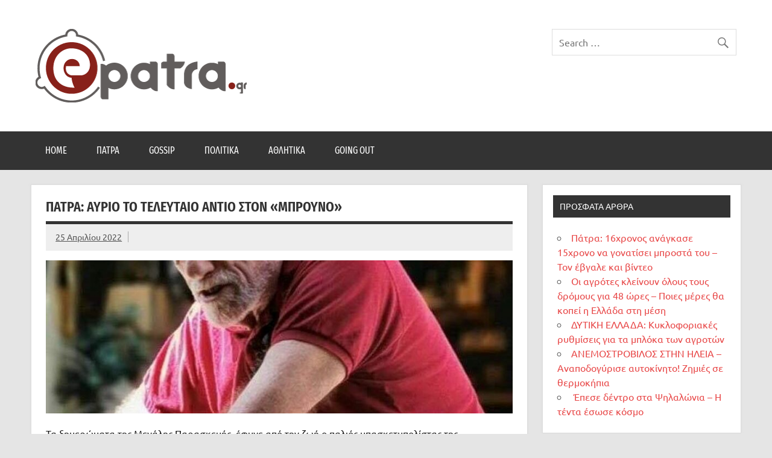

--- FILE ---
content_type: text/html; charset=UTF-8
request_url: https://epatra.gr/%CF%80%CE%B1%CF%84%CF%81%CE%B1-%CE%B1%CF%8D%CF%81%CE%B9%CE%BF-%CF%84%CE%BF-%CF%84%CE%B5%CE%BB%CE%B5%CF%85%CF%84%CE%B1%CE%AF%CE%BF-%CE%B1%CE%BD%CF%84%CE%AF%CE%BF-%CF%83%CF%84%CE%BF%CE%BD-%CE%BC/
body_size: 8808
content:
<!DOCTYPE html><!-- HTML 5 -->
<html lang="el">

<head>
<meta charset="UTF-8" />
<meta name="viewport" content="width=device-width, initial-scale=1">
<link rel="profile" href="http://gmpg.org/xfn/11" />
<link rel="pingback" href="https://epatra.gr/xmlrpc.php" />

<title>ΠΑΤΡΑ: Αύριο το τελευταίο αντίο στον «Μπρούνο» &#8211; epatra.gr</title>
<meta name='robots' content='max-image-preview:large' />
<link rel="alternate" type="application/rss+xml" title="Ροή RSS &raquo; epatra.gr" href="https://epatra.gr/feed/" />
<link rel="alternate" type="application/rss+xml" title="Ροή Σχολίων &raquo; epatra.gr" href="https://epatra.gr/comments/feed/" />
<link rel="alternate" type="application/rss+xml" title="Ροή Σχολίων epatra.gr &raquo; ΠΑΤΡΑ: Αύριο το τελευταίο αντίο στον «Μπρούνο»" href="https://epatra.gr/%cf%80%ce%b1%cf%84%cf%81%ce%b1-%ce%b1%cf%8d%cf%81%ce%b9%ce%bf-%cf%84%ce%bf-%cf%84%ce%b5%ce%bb%ce%b5%cf%85%cf%84%ce%b1%ce%af%ce%bf-%ce%b1%ce%bd%cf%84%ce%af%ce%bf-%cf%83%cf%84%ce%bf%ce%bd-%ce%bc/feed/" />
<link rel="alternate" title="oEmbed (JSON)" type="application/json+oembed" href="https://epatra.gr/wp-json/oembed/1.0/embed?url=https%3A%2F%2Fepatra.gr%2F%25cf%2580%25ce%25b1%25cf%2584%25cf%2581%25ce%25b1-%25ce%25b1%25cf%258d%25cf%2581%25ce%25b9%25ce%25bf-%25cf%2584%25ce%25bf-%25cf%2584%25ce%25b5%25ce%25bb%25ce%25b5%25cf%2585%25cf%2584%25ce%25b1%25ce%25af%25ce%25bf-%25ce%25b1%25ce%25bd%25cf%2584%25ce%25af%25ce%25bf-%25cf%2583%25cf%2584%25ce%25bf%25ce%25bd-%25ce%25bc%2F" />
<link rel="alternate" title="oEmbed (XML)" type="text/xml+oembed" href="https://epatra.gr/wp-json/oembed/1.0/embed?url=https%3A%2F%2Fepatra.gr%2F%25cf%2580%25ce%25b1%25cf%2584%25cf%2581%25ce%25b1-%25ce%25b1%25cf%258d%25cf%2581%25ce%25b9%25ce%25bf-%25cf%2584%25ce%25bf-%25cf%2584%25ce%25b5%25ce%25bb%25ce%25b5%25cf%2585%25cf%2584%25ce%25b1%25ce%25af%25ce%25bf-%25ce%25b1%25ce%25bd%25cf%2584%25ce%25af%25ce%25bf-%25cf%2583%25cf%2584%25ce%25bf%25ce%25bd-%25ce%25bc%2F&#038;format=xml" />
<style id='wp-img-auto-sizes-contain-inline-css' type='text/css'>
img:is([sizes=auto i],[sizes^="auto," i]){contain-intrinsic-size:3000px 1500px}
/*# sourceURL=wp-img-auto-sizes-contain-inline-css */
</style>
<link rel='stylesheet' id='dynamicnews-custom-fonts-css' href='https://epatra.gr/wp-content/themes/dynamic-news-lite/css/custom-fonts.css?ver=20180413' type='text/css' media='all' />
<style id='wp-emoji-styles-inline-css' type='text/css'>

	img.wp-smiley, img.emoji {
		display: inline !important;
		border: none !important;
		box-shadow: none !important;
		height: 1em !important;
		width: 1em !important;
		margin: 0 0.07em !important;
		vertical-align: -0.1em !important;
		background: none !important;
		padding: 0 !important;
	}
/*# sourceURL=wp-emoji-styles-inline-css */
</style>
<style id='wp-block-library-inline-css' type='text/css'>
:root{--wp-block-synced-color:#7a00df;--wp-block-synced-color--rgb:122,0,223;--wp-bound-block-color:var(--wp-block-synced-color);--wp-editor-canvas-background:#ddd;--wp-admin-theme-color:#007cba;--wp-admin-theme-color--rgb:0,124,186;--wp-admin-theme-color-darker-10:#006ba1;--wp-admin-theme-color-darker-10--rgb:0,107,160.5;--wp-admin-theme-color-darker-20:#005a87;--wp-admin-theme-color-darker-20--rgb:0,90,135;--wp-admin-border-width-focus:2px}@media (min-resolution:192dpi){:root{--wp-admin-border-width-focus:1.5px}}.wp-element-button{cursor:pointer}:root .has-very-light-gray-background-color{background-color:#eee}:root .has-very-dark-gray-background-color{background-color:#313131}:root .has-very-light-gray-color{color:#eee}:root .has-very-dark-gray-color{color:#313131}:root .has-vivid-green-cyan-to-vivid-cyan-blue-gradient-background{background:linear-gradient(135deg,#00d084,#0693e3)}:root .has-purple-crush-gradient-background{background:linear-gradient(135deg,#34e2e4,#4721fb 50%,#ab1dfe)}:root .has-hazy-dawn-gradient-background{background:linear-gradient(135deg,#faaca8,#dad0ec)}:root .has-subdued-olive-gradient-background{background:linear-gradient(135deg,#fafae1,#67a671)}:root .has-atomic-cream-gradient-background{background:linear-gradient(135deg,#fdd79a,#004a59)}:root .has-nightshade-gradient-background{background:linear-gradient(135deg,#330968,#31cdcf)}:root .has-midnight-gradient-background{background:linear-gradient(135deg,#020381,#2874fc)}:root{--wp--preset--font-size--normal:16px;--wp--preset--font-size--huge:42px}.has-regular-font-size{font-size:1em}.has-larger-font-size{font-size:2.625em}.has-normal-font-size{font-size:var(--wp--preset--font-size--normal)}.has-huge-font-size{font-size:var(--wp--preset--font-size--huge)}.has-text-align-center{text-align:center}.has-text-align-left{text-align:left}.has-text-align-right{text-align:right}.has-fit-text{white-space:nowrap!important}#end-resizable-editor-section{display:none}.aligncenter{clear:both}.items-justified-left{justify-content:flex-start}.items-justified-center{justify-content:center}.items-justified-right{justify-content:flex-end}.items-justified-space-between{justify-content:space-between}.screen-reader-text{border:0;clip-path:inset(50%);height:1px;margin:-1px;overflow:hidden;padding:0;position:absolute;width:1px;word-wrap:normal!important}.screen-reader-text:focus{background-color:#ddd;clip-path:none;color:#444;display:block;font-size:1em;height:auto;left:5px;line-height:normal;padding:15px 23px 14px;text-decoration:none;top:5px;width:auto;z-index:100000}html :where(.has-border-color){border-style:solid}html :where([style*=border-top-color]){border-top-style:solid}html :where([style*=border-right-color]){border-right-style:solid}html :where([style*=border-bottom-color]){border-bottom-style:solid}html :where([style*=border-left-color]){border-left-style:solid}html :where([style*=border-width]){border-style:solid}html :where([style*=border-top-width]){border-top-style:solid}html :where([style*=border-right-width]){border-right-style:solid}html :where([style*=border-bottom-width]){border-bottom-style:solid}html :where([style*=border-left-width]){border-left-style:solid}html :where(img[class*=wp-image-]){height:auto;max-width:100%}:where(figure){margin:0 0 1em}html :where(.is-position-sticky){--wp-admin--admin-bar--position-offset:var(--wp-admin--admin-bar--height,0px)}@media screen and (max-width:600px){html :where(.is-position-sticky){--wp-admin--admin-bar--position-offset:0px}}

/*# sourceURL=wp-block-library-inline-css */
</style><style id='wp-block-paragraph-inline-css' type='text/css'>
.is-small-text{font-size:.875em}.is-regular-text{font-size:1em}.is-large-text{font-size:2.25em}.is-larger-text{font-size:3em}.has-drop-cap:not(:focus):first-letter{float:left;font-size:8.4em;font-style:normal;font-weight:100;line-height:.68;margin:.05em .1em 0 0;text-transform:uppercase}body.rtl .has-drop-cap:not(:focus):first-letter{float:none;margin-left:.1em}p.has-drop-cap.has-background{overflow:hidden}:root :where(p.has-background){padding:1.25em 2.375em}:where(p.has-text-color:not(.has-link-color)) a{color:inherit}p.has-text-align-left[style*="writing-mode:vertical-lr"],p.has-text-align-right[style*="writing-mode:vertical-rl"]{rotate:180deg}
/*# sourceURL=https://epatra.gr/wp-includes/blocks/paragraph/style.min.css */
</style>
<style id='global-styles-inline-css' type='text/css'>
:root{--wp--preset--aspect-ratio--square: 1;--wp--preset--aspect-ratio--4-3: 4/3;--wp--preset--aspect-ratio--3-4: 3/4;--wp--preset--aspect-ratio--3-2: 3/2;--wp--preset--aspect-ratio--2-3: 2/3;--wp--preset--aspect-ratio--16-9: 16/9;--wp--preset--aspect-ratio--9-16: 9/16;--wp--preset--color--black: #353535;--wp--preset--color--cyan-bluish-gray: #abb8c3;--wp--preset--color--white: #ffffff;--wp--preset--color--pale-pink: #f78da7;--wp--preset--color--vivid-red: #cf2e2e;--wp--preset--color--luminous-vivid-orange: #ff6900;--wp--preset--color--luminous-vivid-amber: #fcb900;--wp--preset--color--light-green-cyan: #7bdcb5;--wp--preset--color--vivid-green-cyan: #00d084;--wp--preset--color--pale-cyan-blue: #8ed1fc;--wp--preset--color--vivid-cyan-blue: #0693e3;--wp--preset--color--vivid-purple: #9b51e0;--wp--preset--color--primary: #e84747;--wp--preset--color--light-gray: #f0f0f0;--wp--preset--color--dark-gray: #777777;--wp--preset--gradient--vivid-cyan-blue-to-vivid-purple: linear-gradient(135deg,rgb(6,147,227) 0%,rgb(155,81,224) 100%);--wp--preset--gradient--light-green-cyan-to-vivid-green-cyan: linear-gradient(135deg,rgb(122,220,180) 0%,rgb(0,208,130) 100%);--wp--preset--gradient--luminous-vivid-amber-to-luminous-vivid-orange: linear-gradient(135deg,rgb(252,185,0) 0%,rgb(255,105,0) 100%);--wp--preset--gradient--luminous-vivid-orange-to-vivid-red: linear-gradient(135deg,rgb(255,105,0) 0%,rgb(207,46,46) 100%);--wp--preset--gradient--very-light-gray-to-cyan-bluish-gray: linear-gradient(135deg,rgb(238,238,238) 0%,rgb(169,184,195) 100%);--wp--preset--gradient--cool-to-warm-spectrum: linear-gradient(135deg,rgb(74,234,220) 0%,rgb(151,120,209) 20%,rgb(207,42,186) 40%,rgb(238,44,130) 60%,rgb(251,105,98) 80%,rgb(254,248,76) 100%);--wp--preset--gradient--blush-light-purple: linear-gradient(135deg,rgb(255,206,236) 0%,rgb(152,150,240) 100%);--wp--preset--gradient--blush-bordeaux: linear-gradient(135deg,rgb(254,205,165) 0%,rgb(254,45,45) 50%,rgb(107,0,62) 100%);--wp--preset--gradient--luminous-dusk: linear-gradient(135deg,rgb(255,203,112) 0%,rgb(199,81,192) 50%,rgb(65,88,208) 100%);--wp--preset--gradient--pale-ocean: linear-gradient(135deg,rgb(255,245,203) 0%,rgb(182,227,212) 50%,rgb(51,167,181) 100%);--wp--preset--gradient--electric-grass: linear-gradient(135deg,rgb(202,248,128) 0%,rgb(113,206,126) 100%);--wp--preset--gradient--midnight: linear-gradient(135deg,rgb(2,3,129) 0%,rgb(40,116,252) 100%);--wp--preset--font-size--small: 13px;--wp--preset--font-size--medium: 20px;--wp--preset--font-size--large: 36px;--wp--preset--font-size--x-large: 42px;--wp--preset--spacing--20: 0.44rem;--wp--preset--spacing--30: 0.67rem;--wp--preset--spacing--40: 1rem;--wp--preset--spacing--50: 1.5rem;--wp--preset--spacing--60: 2.25rem;--wp--preset--spacing--70: 3.38rem;--wp--preset--spacing--80: 5.06rem;--wp--preset--shadow--natural: 6px 6px 9px rgba(0, 0, 0, 0.2);--wp--preset--shadow--deep: 12px 12px 50px rgba(0, 0, 0, 0.4);--wp--preset--shadow--sharp: 6px 6px 0px rgba(0, 0, 0, 0.2);--wp--preset--shadow--outlined: 6px 6px 0px -3px rgb(255, 255, 255), 6px 6px rgb(0, 0, 0);--wp--preset--shadow--crisp: 6px 6px 0px rgb(0, 0, 0);}:where(.is-layout-flex){gap: 0.5em;}:where(.is-layout-grid){gap: 0.5em;}body .is-layout-flex{display: flex;}.is-layout-flex{flex-wrap: wrap;align-items: center;}.is-layout-flex > :is(*, div){margin: 0;}body .is-layout-grid{display: grid;}.is-layout-grid > :is(*, div){margin: 0;}:where(.wp-block-columns.is-layout-flex){gap: 2em;}:where(.wp-block-columns.is-layout-grid){gap: 2em;}:where(.wp-block-post-template.is-layout-flex){gap: 1.25em;}:where(.wp-block-post-template.is-layout-grid){gap: 1.25em;}.has-black-color{color: var(--wp--preset--color--black) !important;}.has-cyan-bluish-gray-color{color: var(--wp--preset--color--cyan-bluish-gray) !important;}.has-white-color{color: var(--wp--preset--color--white) !important;}.has-pale-pink-color{color: var(--wp--preset--color--pale-pink) !important;}.has-vivid-red-color{color: var(--wp--preset--color--vivid-red) !important;}.has-luminous-vivid-orange-color{color: var(--wp--preset--color--luminous-vivid-orange) !important;}.has-luminous-vivid-amber-color{color: var(--wp--preset--color--luminous-vivid-amber) !important;}.has-light-green-cyan-color{color: var(--wp--preset--color--light-green-cyan) !important;}.has-vivid-green-cyan-color{color: var(--wp--preset--color--vivid-green-cyan) !important;}.has-pale-cyan-blue-color{color: var(--wp--preset--color--pale-cyan-blue) !important;}.has-vivid-cyan-blue-color{color: var(--wp--preset--color--vivid-cyan-blue) !important;}.has-vivid-purple-color{color: var(--wp--preset--color--vivid-purple) !important;}.has-black-background-color{background-color: var(--wp--preset--color--black) !important;}.has-cyan-bluish-gray-background-color{background-color: var(--wp--preset--color--cyan-bluish-gray) !important;}.has-white-background-color{background-color: var(--wp--preset--color--white) !important;}.has-pale-pink-background-color{background-color: var(--wp--preset--color--pale-pink) !important;}.has-vivid-red-background-color{background-color: var(--wp--preset--color--vivid-red) !important;}.has-luminous-vivid-orange-background-color{background-color: var(--wp--preset--color--luminous-vivid-orange) !important;}.has-luminous-vivid-amber-background-color{background-color: var(--wp--preset--color--luminous-vivid-amber) !important;}.has-light-green-cyan-background-color{background-color: var(--wp--preset--color--light-green-cyan) !important;}.has-vivid-green-cyan-background-color{background-color: var(--wp--preset--color--vivid-green-cyan) !important;}.has-pale-cyan-blue-background-color{background-color: var(--wp--preset--color--pale-cyan-blue) !important;}.has-vivid-cyan-blue-background-color{background-color: var(--wp--preset--color--vivid-cyan-blue) !important;}.has-vivid-purple-background-color{background-color: var(--wp--preset--color--vivid-purple) !important;}.has-black-border-color{border-color: var(--wp--preset--color--black) !important;}.has-cyan-bluish-gray-border-color{border-color: var(--wp--preset--color--cyan-bluish-gray) !important;}.has-white-border-color{border-color: var(--wp--preset--color--white) !important;}.has-pale-pink-border-color{border-color: var(--wp--preset--color--pale-pink) !important;}.has-vivid-red-border-color{border-color: var(--wp--preset--color--vivid-red) !important;}.has-luminous-vivid-orange-border-color{border-color: var(--wp--preset--color--luminous-vivid-orange) !important;}.has-luminous-vivid-amber-border-color{border-color: var(--wp--preset--color--luminous-vivid-amber) !important;}.has-light-green-cyan-border-color{border-color: var(--wp--preset--color--light-green-cyan) !important;}.has-vivid-green-cyan-border-color{border-color: var(--wp--preset--color--vivid-green-cyan) !important;}.has-pale-cyan-blue-border-color{border-color: var(--wp--preset--color--pale-cyan-blue) !important;}.has-vivid-cyan-blue-border-color{border-color: var(--wp--preset--color--vivid-cyan-blue) !important;}.has-vivid-purple-border-color{border-color: var(--wp--preset--color--vivid-purple) !important;}.has-vivid-cyan-blue-to-vivid-purple-gradient-background{background: var(--wp--preset--gradient--vivid-cyan-blue-to-vivid-purple) !important;}.has-light-green-cyan-to-vivid-green-cyan-gradient-background{background: var(--wp--preset--gradient--light-green-cyan-to-vivid-green-cyan) !important;}.has-luminous-vivid-amber-to-luminous-vivid-orange-gradient-background{background: var(--wp--preset--gradient--luminous-vivid-amber-to-luminous-vivid-orange) !important;}.has-luminous-vivid-orange-to-vivid-red-gradient-background{background: var(--wp--preset--gradient--luminous-vivid-orange-to-vivid-red) !important;}.has-very-light-gray-to-cyan-bluish-gray-gradient-background{background: var(--wp--preset--gradient--very-light-gray-to-cyan-bluish-gray) !important;}.has-cool-to-warm-spectrum-gradient-background{background: var(--wp--preset--gradient--cool-to-warm-spectrum) !important;}.has-blush-light-purple-gradient-background{background: var(--wp--preset--gradient--blush-light-purple) !important;}.has-blush-bordeaux-gradient-background{background: var(--wp--preset--gradient--blush-bordeaux) !important;}.has-luminous-dusk-gradient-background{background: var(--wp--preset--gradient--luminous-dusk) !important;}.has-pale-ocean-gradient-background{background: var(--wp--preset--gradient--pale-ocean) !important;}.has-electric-grass-gradient-background{background: var(--wp--preset--gradient--electric-grass) !important;}.has-midnight-gradient-background{background: var(--wp--preset--gradient--midnight) !important;}.has-small-font-size{font-size: var(--wp--preset--font-size--small) !important;}.has-medium-font-size{font-size: var(--wp--preset--font-size--medium) !important;}.has-large-font-size{font-size: var(--wp--preset--font-size--large) !important;}.has-x-large-font-size{font-size: var(--wp--preset--font-size--x-large) !important;}
/*# sourceURL=global-styles-inline-css */
</style>

<style id='classic-theme-styles-inline-css' type='text/css'>
/*! This file is auto-generated */
.wp-block-button__link{color:#fff;background-color:#32373c;border-radius:9999px;box-shadow:none;text-decoration:none;padding:calc(.667em + 2px) calc(1.333em + 2px);font-size:1.125em}.wp-block-file__button{background:#32373c;color:#fff;text-decoration:none}
/*# sourceURL=/wp-includes/css/classic-themes.min.css */
</style>
<link rel='stylesheet' id='dynamicnewslite-stylesheet-css' href='https://epatra.gr/wp-content/themes/dynamic-news-lite/style.css?ver=1.6.6' type='text/css' media='all' />
<style id='dynamicnewslite-stylesheet-inline-css' type='text/css'>
.site-title, .site-description {
	position: absolute;
	clip: rect(1px, 1px, 1px, 1px);
}
/*# sourceURL=dynamicnewslite-stylesheet-inline-css */
</style>
<link rel='stylesheet' id='genericons-css' href='https://epatra.gr/wp-content/themes/dynamic-news-lite/css/genericons/genericons.css?ver=3.4.1' type='text/css' media='all' />
<link rel='stylesheet' id='dynamicnewslite-flexslider-css' href='https://epatra.gr/wp-content/themes/dynamic-news-lite/css/flexslider.css?ver=6.9' type='text/css' media='all' />
<link rel='stylesheet' id='themezee-related-posts-css' href='https://epatra.gr/wp-content/themes/dynamic-news-lite/css/themezee-related-posts.css?ver=20160421' type='text/css' media='all' />
<script type="text/javascript" src="https://epatra.gr/wp-includes/js/jquery/jquery.min.js?ver=3.7.1" id="jquery-core-js"></script>
<script type="text/javascript" src="https://epatra.gr/wp-includes/js/jquery/jquery-migrate.min.js?ver=3.4.1" id="jquery-migrate-js"></script>
<script type="text/javascript" src="https://epatra.gr/wp-content/themes/dynamic-news-lite/js/jquery.flexslider-min.js?ver=2.6.0" id="flexslider-js"></script>
<script type="text/javascript" id="dynamicnewslite-jquery-frontpage_slider-js-extra">
/* <![CDATA[ */
var dynamicnews_slider_params = {"animation":"slide","speed":"7000"};
//# sourceURL=dynamicnewslite-jquery-frontpage_slider-js-extra
/* ]]> */
</script>
<script type="text/javascript" src="https://epatra.gr/wp-content/themes/dynamic-news-lite/js/slider.js?ver=2.6.0" id="dynamicnewslite-jquery-frontpage_slider-js"></script>
<script type="text/javascript" id="dynamicnewslite-jquery-navigation-js-extra">
/* <![CDATA[ */
var dynamicnews_menu_title = {"text":"\u039c\u03b5\u03bd\u03bf\u03cd"};
//# sourceURL=dynamicnewslite-jquery-navigation-js-extra
/* ]]> */
</script>
<script type="text/javascript" src="https://epatra.gr/wp-content/themes/dynamic-news-lite/js/navigation.js?ver=20210324" id="dynamicnewslite-jquery-navigation-js"></script>
<script type="text/javascript" id="dynamicnewslite-jquery-sidebar-js-extra">
/* <![CDATA[ */
var dynamicnews_sidebar_title = {"text":"\u03a0\u03bb\u03b1\u03ca\u03bd\u03ae \u03bc\u03c0\u03ac\u03c1\u03b1"};
//# sourceURL=dynamicnewslite-jquery-sidebar-js-extra
/* ]]> */
</script>
<script type="text/javascript" src="https://epatra.gr/wp-content/themes/dynamic-news-lite/js/sidebar.js?ver=20210324" id="dynamicnewslite-jquery-sidebar-js"></script>
<link rel="https://api.w.org/" href="https://epatra.gr/wp-json/" /><link rel="alternate" title="JSON" type="application/json" href="https://epatra.gr/wp-json/wp/v2/posts/5407" /><link rel="EditURI" type="application/rsd+xml" title="RSD" href="https://epatra.gr/xmlrpc.php?rsd" />
<meta name="generator" content="WordPress 6.9" />
<link rel="canonical" href="https://epatra.gr/%cf%80%ce%b1%cf%84%cf%81%ce%b1-%ce%b1%cf%8d%cf%81%ce%b9%ce%bf-%cf%84%ce%bf-%cf%84%ce%b5%ce%bb%ce%b5%cf%85%cf%84%ce%b1%ce%af%ce%bf-%ce%b1%ce%bd%cf%84%ce%af%ce%bf-%cf%83%cf%84%ce%bf%ce%bd-%ce%bc/" />
<link rel='shortlink' href='https://epatra.gr/?p=5407' />
</head>

<body class="wp-singular post-template-default single single-post postid-5407 single-format-standard wp-custom-logo wp-theme-dynamic-news-lite wide-layout sliding-sidebar mobile-header-none">

<a class="skip-link screen-reader-text" href="#content">Skip to content</a>

<div id="wrapper" class="hfeed">

	<div id="topnavi-wrap">
		
	<div id="topnavi" class="container clearfix">

		
	</div>
	</div>

	<div id="header-wrap">

		<header id="header" class="container clearfix" role="banner">

			<div id="logo" class="clearfix">

				<a href="https://epatra.gr/" class="custom-logo-link" rel="home"><img width="350" height="122" src="https://epatra.gr/wp-content/uploads/2021/04/logo350x122.png" class="custom-logo" alt="epatra.gr" decoding="async" srcset="https://epatra.gr/wp-content/uploads/2021/04/logo350x122.png 350w, https://epatra.gr/wp-content/uploads/2021/04/logo350x122-300x105.png 300w" sizes="(max-width: 350px) 100vw, 350px" /></a>				
		<p class="site-title"><a href="https://epatra.gr/" rel="home">epatra.gr</a></p>

					
			<p class="site-description">Το portal της Πάτρας. Πολιτικά, Gossip, φωτογραφίες, ρεπορτάζ, και πολλά άλλα που θέλεις να μάθεις!</p>

		
			</div>

			<div id="header-content" class="clearfix">
				
	<div id="header-search">
		
	<form role="search" method="get" class="search-form" action="https://epatra.gr/">
		<label>
			<span class="screen-reader-text">Search for:</span>
			<input type="search" class="search-field" placeholder="Search &hellip;" value="" name="s">
		</label>
		<button type="submit" class="search-submit">
			<span class="genericon-search"></span>
		</button>
	</form>

	</div>

			</div>

		</header>

	</div>

	<div id="navi-wrap">
		<nav id="mainnav" class="container clearfix" role="navigation">
			<ul id="mainnav-menu" class="main-navigation-menu"><li id="menu-item-241" class="menu-item menu-item-type-post_type menu-item-object-page menu-item-home menu-item-241"><a href="https://epatra.gr/">Home</a></li>
<li id="menu-item-17" class="menu-item menu-item-type-taxonomy menu-item-object-category current-post-ancestor current-menu-parent current-post-parent menu-item-17"><a href="https://epatra.gr/category/patra/">Πάτρα</a></li>
<li id="menu-item-18" class="menu-item menu-item-type-taxonomy menu-item-object-category menu-item-18"><a href="https://epatra.gr/category/gossip/">Gossip</a></li>
<li id="menu-item-19" class="menu-item menu-item-type-taxonomy menu-item-object-category menu-item-19"><a href="https://epatra.gr/category/politika/">Πολιτικά</a></li>
<li id="menu-item-21" class="menu-item menu-item-type-taxonomy menu-item-object-category menu-item-21"><a href="https://epatra.gr/category/athlitika/">Αθλητικά</a></li>
<li id="menu-item-20" class="menu-item menu-item-type-taxonomy menu-item-object-category menu-item-20"><a href="https://epatra.gr/category/goingout/">Going Out</a></li>
</ul>		</nav>
	</div>

	
	<div id="wrap" class="container clearfix">
		
		<section id="content" class="primary" role="main">
		
					
		
	<article id="post-5407" class="post-5407 post type-post status-publish format-standard has-post-thumbnail hentry category-patra tag-slideshow">
	
		<h1 class="entry-title post-title">ΠΑΤΡΑ: Αύριο το τελευταίο αντίο στον «Μπρούνο»</h1>		
		<div class="entry-meta postmeta clearfix"><span class="meta-date sep"><a href="https://epatra.gr/%cf%80%ce%b1%cf%84%cf%81%ce%b1-%ce%b1%cf%8d%cf%81%ce%b9%ce%bf-%cf%84%ce%bf-%cf%84%ce%b5%ce%bb%ce%b5%cf%85%cf%84%ce%b1%ce%af%ce%bf-%ce%b1%ce%bd%cf%84%ce%af%ce%bf-%cf%83%cf%84%ce%bf%ce%bd-%ce%bc/" title="11:04" rel="bookmark"><time class="entry-date published updated" datetime="2022-04-25T11:04:17+03:00">25 Απριλίου 2022</time></a></span></div>
		
		<img width="850" height="280" src="https://epatra.gr/wp-content/uploads/2022/04/stauropoulos_giorgos-2-850x460-1-850x460-1-850x280.jpg" class="attachment-featured_image size-featured_image wp-post-image" alt="" decoding="async" fetchpriority="high" />		
		<div class="entry clearfix">
			
<p>Τα ξημερώματα της Μεγάλης Παρασκευής, έφυγε από την ζωή ο παλιός μπασκετμπολίστας της Ολυμπιάδας Γιώργος Σταυρόπουλος, γνωστός με το παρατσούκλι “Μπρούνο”.<br>Αυτή την Τρίτη 26 Απριλίου στο Α’ Νεκροταφείο Πατρών θα πουν το τελευταίο αντίο συγγενείς και φίλοι που είχε πολλούς.<br>Ο Γιώργος Σταυρόπουλος, εκτός από μπασκεμπολίστας, υπήρξε ιδιοκτήτης καταστημάτων εστίασης, λάτρης και γνώστης της ροκ μουσικής και των ζώων και ειδικά των “μπόξερ” σκυλιών.</p>
			<!-- <rdf:RDF xmlns:rdf="http://www.w3.org/1999/02/22-rdf-syntax-ns#"
			xmlns:dc="http://purl.org/dc/elements/1.1/"
			xmlns:trackback="http://madskills.com/public/xml/rss/module/trackback/">
		<rdf:Description rdf:about="https://epatra.gr/%cf%80%ce%b1%cf%84%cf%81%ce%b1-%ce%b1%cf%8d%cf%81%ce%b9%ce%bf-%cf%84%ce%bf-%cf%84%ce%b5%ce%bb%ce%b5%cf%85%cf%84%ce%b1%ce%af%ce%bf-%ce%b1%ce%bd%cf%84%ce%af%ce%bf-%cf%83%cf%84%ce%bf%ce%bd-%ce%bc/"
    dc:identifier="https://epatra.gr/%cf%80%ce%b1%cf%84%cf%81%ce%b1-%ce%b1%cf%8d%cf%81%ce%b9%ce%bf-%cf%84%ce%bf-%cf%84%ce%b5%ce%bb%ce%b5%cf%85%cf%84%ce%b1%ce%af%ce%bf-%ce%b1%ce%bd%cf%84%ce%af%ce%bf-%cf%83%cf%84%ce%bf%ce%bd-%ce%bc/"
    dc:title="ΠΑΤΡΑ: Αύριο το τελευταίο αντίο στον «Μπρούνο»"
    trackback:ping="https://epatra.gr/%cf%80%ce%b1%cf%84%cf%81%ce%b1-%ce%b1%cf%8d%cf%81%ce%b9%ce%bf-%cf%84%ce%bf-%cf%84%ce%b5%ce%bb%ce%b5%cf%85%cf%84%ce%b1%ce%af%ce%bf-%ce%b1%ce%bd%cf%84%ce%af%ce%bf-%cf%83%cf%84%ce%bf%ce%bd-%ce%bc/trackback/" />
</rdf:RDF> -->
			<div class="page-links"></div>			
		</div>
		
		<div class="postinfo clearfix">
				<span class="meta-tags">
					Ετικέτες: <a href="https://epatra.gr/tag/slideshow/" rel="tag">slideshow</a>				</span>

			
			<span class="meta-category">
				<ul class="post-categories">
	<li><a href="https://epatra.gr/category/patra/" rel="category tag">Πάτρα</a></li></ul>			</span>

		</div>

	</article>
		
					
					
		

		
		</section>
		
		
	<section id="sidebar" class="secondary clearfix" role="complementary">

		
		<aside id="recent-posts-2" class="widget widget_recent_entries clearfix">
		<h3 class="widgettitle"><span>Πρόσφατα άρθρα</span></h3>
		<ul>
											<li>
					<a href="https://epatra.gr/%cf%80%ce%ac%cf%84%cf%81%ce%b1-16%cf%87%cf%81%ce%bf%ce%bd%ce%bf%cf%82-%ce%b1%ce%bd%ce%ac%ce%b3%ce%ba%ce%b1%cf%83%ce%b5-15%cf%87%cf%81%ce%bf%ce%bd%ce%bf-%ce%bd%ce%b1-%ce%b3%ce%bf%ce%bd%ce%b1%cf%84/">Πάτρα: 16χρονος ανάγκασε 15χρονο να γονατίσει μπροστά του – Τον έβγαλε και βίντεο</a>
									</li>
											<li>
					<a href="https://epatra.gr/%ce%bf%ce%b9-%ce%b1%ce%b3%cf%81%cf%8c%cf%84%ce%b5%cf%82-%ce%ba%ce%bb%ce%b5%ce%af%ce%bd%ce%bf%cf%85%ce%bd-%cf%8c%ce%bb%ce%bf%cf%85%cf%82-%cf%84%ce%bf%cf%85%cf%82-%ce%b4%cf%81%cf%8c%ce%bc%ce%bf%cf%85/">Οι αγρότες κλείνουν όλους τους δρόμους για 48 ώρες – Ποιες μέρες θα κοπεί η Ελλάδα στη μέση</a>
									</li>
											<li>
					<a href="https://epatra.gr/%ce%b4%cf%85%cf%84%ce%b9%ce%ba%ce%b7-%ce%b5%ce%bb%ce%bb%ce%b1%ce%b4%ce%b1-%ce%ba%cf%85%ce%ba%ce%bb%ce%bf%cf%86%ce%bf%cf%81%ce%b9%ce%b1%ce%ba%ce%ad%cf%82-%cf%81%cf%85%ce%b8%ce%bc%ce%af%cf%83%ce%b5/">ΔΥΤΙΚΗ ΕΛΛΑΔΑ: Κυκλοφοριακές ρυθμίσεις για τα μπλόκα των αγροτών</a>
									</li>
											<li>
					<a href="https://epatra.gr/%ce%b1%ce%bd%ce%b5%ce%bc%ce%bf%cf%83%cf%84%cf%81%ce%bf%ce%b2%ce%b9%ce%bb%ce%bf%cf%83-%cf%83%cf%84%ce%b7%ce%bd-%ce%b7%ce%bb%ce%b5%ce%b9%ce%b1-%ce%b1%ce%bd%ce%b1%cf%80%ce%bf%ce%b4%ce%bf%ce%b3/">ΑΝΕΜΟΣΤΡΟΒΙΛΟΣ ΣΤΗΝ ΗΛΕΙΑ – Αναποδογύρισε αυτοκίνητο! Ζημιές σε θερμοκήπια</a>
									</li>
											<li>
					<a href="https://epatra.gr/%ce%ad%cf%80%ce%b5%cf%83%ce%b5-%ce%b4%ce%ad%ce%bd%cf%84%cf%81%ce%bf-%cf%83%cf%84%ce%b1-%cf%88%ce%b7%ce%bb%ce%b1%ce%bb%cf%8e%ce%bd%ce%b9%ce%b1-%ce%b7-%cf%84%ce%ad%ce%bd%cf%84%ce%b1/"> Έπεσε δέντρο στα Ψηλαλώνια – Η τέντα έσωσε κόσμο</a>
									</li>
					</ul>

		</aside>
	</section>
	</div>
	

	<div id="footer-wrap">

		<footer id="footer" class="container clearfix" role="contentinfo">

			
			<div id="footer-text">
				
	<span class="credit-link">
		Υποστηρίζεται από <a href="http://wordpress.org" title="WordPress">WordPress</a> και <a href="https://themezee.com/themes/dynamicnews/" title="Dynamic News WordPress Theme">Dynamic News</a>.	</span>

				</div>

		</footer>

	</div>

</div><!-- end #wrapper -->

<script type="speculationrules">
{"prefetch":[{"source":"document","where":{"and":[{"href_matches":"/*"},{"not":{"href_matches":["/wp-*.php","/wp-admin/*","/wp-content/uploads/*","/wp-content/*","/wp-content/plugins/*","/wp-content/themes/dynamic-news-lite/*","/*\\?(.+)"]}},{"not":{"selector_matches":"a[rel~=\"nofollow\"]"}},{"not":{"selector_matches":".no-prefetch, .no-prefetch a"}}]},"eagerness":"conservative"}]}
</script>
<script id="wp-emoji-settings" type="application/json">
{"baseUrl":"https://s.w.org/images/core/emoji/17.0.2/72x72/","ext":".png","svgUrl":"https://s.w.org/images/core/emoji/17.0.2/svg/","svgExt":".svg","source":{"concatemoji":"https://epatra.gr/wp-includes/js/wp-emoji-release.min.js?ver=6.9"}}
</script>
<script type="module">
/* <![CDATA[ */
/*! This file is auto-generated */
const a=JSON.parse(document.getElementById("wp-emoji-settings").textContent),o=(window._wpemojiSettings=a,"wpEmojiSettingsSupports"),s=["flag","emoji"];function i(e){try{var t={supportTests:e,timestamp:(new Date).valueOf()};sessionStorage.setItem(o,JSON.stringify(t))}catch(e){}}function c(e,t,n){e.clearRect(0,0,e.canvas.width,e.canvas.height),e.fillText(t,0,0);t=new Uint32Array(e.getImageData(0,0,e.canvas.width,e.canvas.height).data);e.clearRect(0,0,e.canvas.width,e.canvas.height),e.fillText(n,0,0);const a=new Uint32Array(e.getImageData(0,0,e.canvas.width,e.canvas.height).data);return t.every((e,t)=>e===a[t])}function p(e,t){e.clearRect(0,0,e.canvas.width,e.canvas.height),e.fillText(t,0,0);var n=e.getImageData(16,16,1,1);for(let e=0;e<n.data.length;e++)if(0!==n.data[e])return!1;return!0}function u(e,t,n,a){switch(t){case"flag":return n(e,"\ud83c\udff3\ufe0f\u200d\u26a7\ufe0f","\ud83c\udff3\ufe0f\u200b\u26a7\ufe0f")?!1:!n(e,"\ud83c\udde8\ud83c\uddf6","\ud83c\udde8\u200b\ud83c\uddf6")&&!n(e,"\ud83c\udff4\udb40\udc67\udb40\udc62\udb40\udc65\udb40\udc6e\udb40\udc67\udb40\udc7f","\ud83c\udff4\u200b\udb40\udc67\u200b\udb40\udc62\u200b\udb40\udc65\u200b\udb40\udc6e\u200b\udb40\udc67\u200b\udb40\udc7f");case"emoji":return!a(e,"\ud83e\u1fac8")}return!1}function f(e,t,n,a){let r;const o=(r="undefined"!=typeof WorkerGlobalScope&&self instanceof WorkerGlobalScope?new OffscreenCanvas(300,150):document.createElement("canvas")).getContext("2d",{willReadFrequently:!0}),s=(o.textBaseline="top",o.font="600 32px Arial",{});return e.forEach(e=>{s[e]=t(o,e,n,a)}),s}function r(e){var t=document.createElement("script");t.src=e,t.defer=!0,document.head.appendChild(t)}a.supports={everything:!0,everythingExceptFlag:!0},new Promise(t=>{let n=function(){try{var e=JSON.parse(sessionStorage.getItem(o));if("object"==typeof e&&"number"==typeof e.timestamp&&(new Date).valueOf()<e.timestamp+604800&&"object"==typeof e.supportTests)return e.supportTests}catch(e){}return null}();if(!n){if("undefined"!=typeof Worker&&"undefined"!=typeof OffscreenCanvas&&"undefined"!=typeof URL&&URL.createObjectURL&&"undefined"!=typeof Blob)try{var e="postMessage("+f.toString()+"("+[JSON.stringify(s),u.toString(),c.toString(),p.toString()].join(",")+"));",a=new Blob([e],{type:"text/javascript"});const r=new Worker(URL.createObjectURL(a),{name:"wpTestEmojiSupports"});return void(r.onmessage=e=>{i(n=e.data),r.terminate(),t(n)})}catch(e){}i(n=f(s,u,c,p))}t(n)}).then(e=>{for(const n in e)a.supports[n]=e[n],a.supports.everything=a.supports.everything&&a.supports[n],"flag"!==n&&(a.supports.everythingExceptFlag=a.supports.everythingExceptFlag&&a.supports[n]);var t;a.supports.everythingExceptFlag=a.supports.everythingExceptFlag&&!a.supports.flag,a.supports.everything||((t=a.source||{}).concatemoji?r(t.concatemoji):t.wpemoji&&t.twemoji&&(r(t.twemoji),r(t.wpemoji)))});
//# sourceURL=https://epatra.gr/wp-includes/js/wp-emoji-loader.min.js
/* ]]> */
</script>
</body>
</html>
